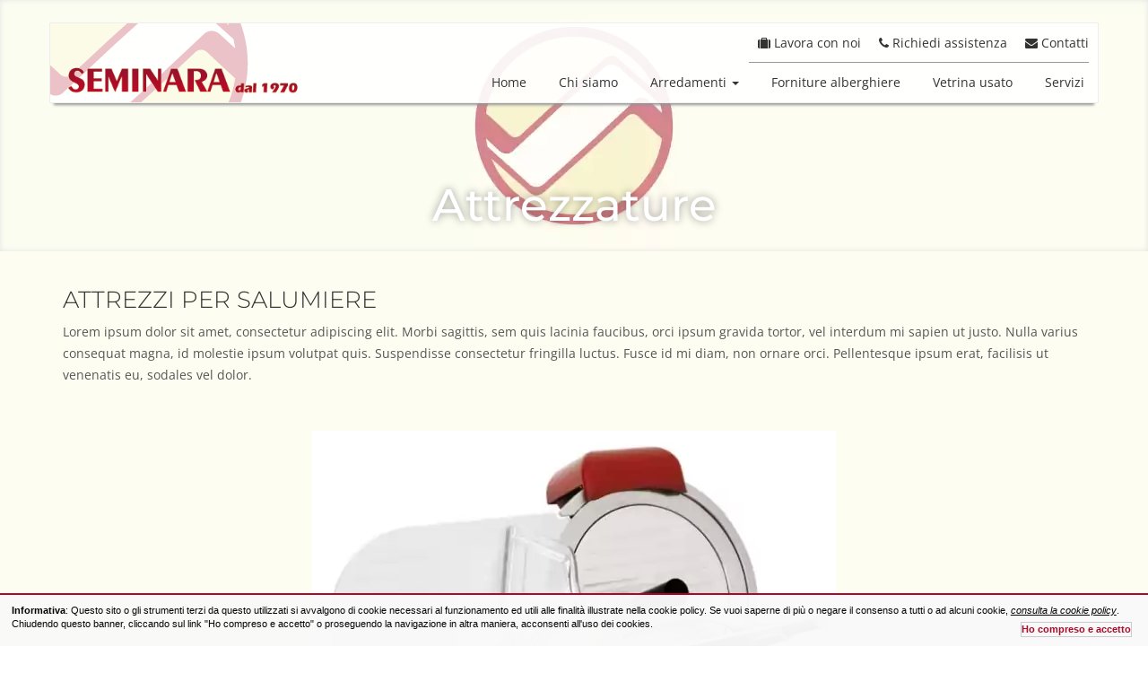

--- FILE ---
content_type: text/css
request_url: https://seminarasrl.com/resources/website/_layout/css/style.min.css
body_size: 6840
content:
@charset "utf-8";*{margin:0;padding:0;}
body{font-family:'Open Sans', sans-serif;}
a{-webkit-transition:all .3s ease;-moz-transition:all .3s ease;transition:all .3s ease;}
img{max-width:100%;}
h1,
h2,
h3,
h4,
h5,
h6{font-family:'Montserrat', sans-serif;}
p{font-size:14px;line-height:24px;color:#333;}
ul,
ol{list-style:none;}
.title h1{margin-top:0;}
.header-wrap{position:absolute;top:25px;left:0;z-index:1000;width:100%;}
.navigationwrape{}
.navbar{margin-bottom:0;}
.navbar-default{background:rgba(0, 0, 0, 0.66);border-radius:0;border:none;padding:12px 0 0px 10px;}
.navbar-nav{float:right;}
.navbar-nav>li{padding:17px 20px 29px 20px;}
.navbar-nav>li:last-child{padding-right:0;}
.navbar-default .navbar-nav>li>a{font-size:14px;color:#fff;font-weight:400;padding:0;transition: none;}
.navbar-default .navbar-nav>li:hover>a,
.navbar-default .navbar-nav>li>a:hover{color:#a58838;}
.navbar-collapse{padding-left:0;}
.navbar-nav li:hover .dropdown-menu{display:block;}
.dropdown-menu{background:#fff !important;border-top:none;padding:0;border-bottom:none;border-top:none;min-width:200px;}
.dropdown-menu>li{border-bottom:1px solid #efefef;}
.dropdown-menu>li:last-child{border-bottom:none;}
.dropdown-menu>li>a{color:#231f20;font-size:13px;padding:8px 20px 8px 28px;position:relative;}
.dropdown-menu>li>a:hover{color:#a58838;background:#f9f9f9;}
.dropdown-menu>li a:before{content:"\f0da";font-family:'FontAwesome';position:absolute;top:9px;left:11px;color:#000;}
.dropdown-menu>li>a:hover:before{color:#a58838;}
.search-bar .search:focus{outline:none;}
.search-bar{text-align:center;border-left:1px solid #FFF;margin-top:11px;}
.search-bar .search{background:none;border:none;color:#fff;font-size:22px;}
.search-bar .search:hover{color:#b78156;}
.search-bar .dropdown-menu{left:auto;right:14px;background:none;border:none;box-shadow:none;top:64px;}
.search-bar .form-control{height:50px;border-radius:0;width:270px;background:#a58838;}
.header-wrap input[type="text"]{color:#fff !important;}
.search-bar::-webkit-input-placeholder{color:#fff !important;}
.search-bar::-moz-placeholder{color:#fff !important;}
.search-bar:-ms-input-placeholder{color:#fff !important;}
.search-bar:-moz-placeholder{color:#fff !important;}
.tp-banner-container{position:relative;z-index:1;padding:0;width:100%;}
.tp-banner{position:relative;width:100%;}
.tp-caption{line-height:normal !important}
.tp-caption a{color:inherit !important;}
.tp-bullets.simplebullets.round .bullet{border:3px #fff solid;border-radius:50%;background-image:none !important;}
.tparrows{width:auto !important;height:auto !important;background-image:none !important;}
.tp-arr-allwrapper{margin:0 10px;width:50px;height:60px;background:transparent;}
.tp-arr-allwrapper:hover .tp-arr-iwrapper{color:#fff;}
.tp-leftarrow .tp-arr-allwrapper{}
.tp-rightarrow .tp-arr-allwrapper{}
.tp-arr-iwrapper{color:#fff;text-align:center;font-size:30px;font-family:FontAwesome;line-height:60px;}
.tp-leftarrow .tp-arr-iwrapper{}
.tp-leftarrow .tp-arr-iwrapper:before{content:"\f104";}
.tp-rightarrow .tp-arr-iwrapper:before{content:"\f105";}
.tp-rightarrow .tp-arr-iwrapper{}
.slide-h1{margin:5px 0 !important;padding:0 0 10px !important;padding-bottom:5px !important;color:#444;text-transform:uppercase;font-weight:bold;font-size:57px;}
.slide-h2{margin:5px 0 !important;padding:0 0 10px !important;padding-bottom:5px !important;color:#555;font-weight:bold;font-size:55px;line-height:100%;}
.big-font{text-transform:uppercase;font-weight:800;font-size:60px;}
.large-desc{font-size:16px;}
.slide-h3{color:#fff;font-size:31px;line-height:100%;}
.slide-h3 span{text-transform:uppercase;font-weight:bold;}
.slide-head{text-transform:uppercase;font-weight:900;font-size:30px;}
.slide-desc{font-size:22px;line-height:150%;}
.main-title{text-transform:uppercase;font-weight:800;font-size:70px;}
.icon-cont{padding:15px 40px;border-radius:10px;text-align:center;}
.icon-cont:after{position:absolute;bottom:-10px;left:40%;z-index:5;display:inline-block;width:0;height:0;border-width:10px 10px 0 10px;border-style:solid;content:"";}
.icon-cont i{margin-bottom:10px;color:#fff;font-size:50px;}
.icon-cont span{display:block;padding:0 0 5px;color:#fff;text-align:center;font-size:18px;}
a.wit-btn{background:#fff;color:#333 !important;text-transform:uppercase;}
.wit-line{width:5%;height:1px;background:#fff;}
.vert-line{min-height:270px;width:1px;background:#fff;}
.subTxt{text-transform:uppercase;font-weight:bold;font-size:17px;color:#333;}
.large-title{color:#222;font-size:60px;font-weight:800;text-transform:uppercase !important;}
.large-light-title{color:#787878 !important;font-size:70px;font-weight:lighter;text-transform:uppercase;letter-spacing:2px}
.large-text{font-size:20px;color:#000;font-weight:lighter;}
.larger-text{font-size:24px;font-weight:lighter;text-transform:uppercase;}
.witTxt{color:#fff !important;}
.light-font{font-weight:lighter !important;font-size:50px;}
.black-bg{background:rgba(0, 0, 0, .63);color:#a8a8a8;text-transform:none;}
.lft-list{padding:10px;font-size:18px;color:#fff;}
.wit-border{border:1px #fff solid;padding:15px 60px;color:#fff;font-size:16px;text-transform:uppercase;}
.rounded-bord{margin-right:15px;border:1px #fff solid;width:30px;height:30px;text-align:center;line-height:30px;font-size:13px;border-radius:50%;}
#vertical-ticker{height:120px;overflow:hidden;}
#vertical-ticker li{padding:15px 20px;display:block;text-align:center;}
.to-bottom i.fa{font-size:30px;border:2px #a8a8a8 solid;padding:20px 22px;border-radius:50%;-webkit-animation:bounce 2s infinite linear;animation:bounce 2s infinite linear;}
.tp-bannertimer{display:none;}
.slidertext1{color:#fff;font-size:80px;font-weight:700;text-shadow:0 0 10px rgba(0, 0, 0, 0.41);padding:15px 0;text-transform:uppercase;font-family:'Montserrat', sans-serif;text-align:center;}
.slidertext2{color:#fff;font-size:36px;font-weight:700;font-style:italic;padding:15px 0;text-transform:uppercase;font-family:'Montserrat', sans-serif;}
.slidertext3{color:#fff;font-size:16px;font-weight:700;padding:15px 0;text-transform:none !important;line-height:30px;text-align:center;}
.slidertext4{color:#fff;font-size:18px;font-weight:600;padding:15px 0;text-transform:none !important;text-align:left;font-family:'OpenSans', sans-serif;line-height:24px;}
a.slidebtn{background:#a58838;color:#fff !important;padding:15px 30px;font-size:16px;font-weight:700;text-transform:uppercase;display:inline-block;font-family:'Montserrat', sans-serif;}
a.slidebtn i{margin-left:10px;}
@-webkit-keyframes bounce{0%{transform:translateY(0%);}
    50%{transform:translateY(-30%);}
    100%{transform:translateY(0);}
}
@-moz-keyframes bounce{0%{transform:translateY(0%);}
    50%{transform:translateY(-30%);}
    100%{transform:translateY(0);}
}
@-o-keyframes bounce{0%{transform:translateY(0%);}
    50%{transform:translateY(-30%);}
    100%{transform:translateY(0);}
}
@keyframes bounce{0%{transform:translateY(0%);}
    50%{transform:translateY(-30%);}
    100%{transform:translateY(0);}
}
.video{position:relative;height:600px;}
.hero-wrapper{height:600px;min-width:100%;position:absolute;top:0px;left:0;width:100%;}
.hero-wrapper:before{content:'';position:absolute;top:0;z-index:1;width:100%;height:100%;background:rgba(0, 0, 0, 0.5);}
.hero-image{width:100%;height:100%;overflow:hidden;z-index:-1;top:0;background-position:center center;background-size:cover;}
.hero-image #bgvid{display:block;min-height:100%;min-width:100%;max-width:inherit;}
.sliderTxt{position:absolute;top:30%;width:100%;left:0;z-index:10000000000;text-align:center;}
.sliderTxt .contentBox{width:100%;background:rgba(0, 0, 0, 0.5);padding:10px 0;text-align:center;}
.sliderTxt .slidertext1{line-height:50px;}
.sliderTxt .slidertext2{line-height:24px;}
.sliderTxt .slidertext3{color:#fff;font-size:16px;font-weight:700;padding:15px 0;text-transform:none !important;line-height:30px;text-align:center;padding:0 170px;}
.sliderTxt .slidertext4{text-align:center;}
.sliderTxt .slidertext4 a{background:#a58838;color:#fff !important;padding:14px 30px;font-size:16px;font-weight:700;text-transform:uppercase;display:inline-block;text-decoration:none;font-family:'Montserrat', sans-serif;}
.sliderTxt .slidertext4 a:hover{color:#000 !important;}
.sliderTxt a.grenn{-webkit-border-radius:5px;-moz-border-radius:5px;border-radius:5px;background-color:#83c142;-webkit-box-shadow:2px 3px 5px rgba(0, 0, 0, .33);-moz-box-shadow:2px 3px 5px rgba(0, 0, 0, .33);box-shadow:2px 3px 5px rgba(0, 0, 0, .33);}
.sliderTxt a.wht{-webkit-border-radius:5px;-webkit-border-radius:5px;-moz-border-radius:5px;border-radius:5px;background-color:rgba(255, 255, 255, .2);-webkit-box-shadow:2px 3px 5px rgba(0, 0, 0, .33);-moz-box-shadow:2px 3px 5px rgba(0, 0, 0, .33);box-shadow:2px 3px 5px rgba(0, 0, 0, .33);border:solid 1px #d1d1d1;}
.sliderTxt a:hover{background:#fff;color:#000;}
.welcomeWrap{padding:70px 0;/*background:url(../images/welcome-bg.jpg) no-repeat top;*/background-size:cover;}
.welcomeWrap .section-header{margin-bottom:15px;}
.title h1{font-size:62px;font-weight:bold;text-transform:uppercase;}
.title h1 span{display:block;font-size:24px;color:#a58838;font-style:italic;}
.title h1 strong{color:#a58838;}
.welcomeWrap h2{font-weight:bold;}
.welImg img{border:20px solid #fff;}
.welcomeWrap p{font-size:14px;line-height:24px;color:#818080;}
.welcome-content-box{width:100%;margin-top:30px;}
.welcome-box h4{display:block;font-size:18px;font-weight:bold;color:#a58838;}
.readmore{margin-top:5px;}
.readmore a{background:#0a225f;font-size:14px;color:#fff !important;text-transform:uppercase;font-weight:700;display:inline-block;padding:12px 26px;}
.readmore a:hover{background:#ff0000;text-decoration:none;}
.houseIcon{margin-bottom:20px;}
.furniture-wrap{background:#ecedf2;}
.furniture-service{max-width:870px;margin:0 auto;margin-top:-60px;z-index:1000;position:relative;}
.furniture-service li{text-align:center;display:inline-block;max-width:125px;margin:0 8px;}
.furniture{background:#363f48;padding:15px;-webkit-border-radius:5px;-moz-border-radius:5px;border-radius:5px;background-color:#363f48;-webkit-box-shadow:0 6px 8px rgba(0, 0, 0, .42);-moz-box-shadow:0 6px 8px rgba(0, 0, 0, .42);box-shadow:0 6px 8px rgba(0, 0, 0, .42);}
.furniture h3{font-size:14px;color:#fff;margin-top:16px;line-height:20px;margin-bottom:0;font-family:'Open Sans', sans-serif;}
.furniture-service li a{text-decoration:none;}
.furniture-service li:hover .furniture{background:#a58838;}
.project-heading{background:url(../images/ptn-1.png) repeat;padding:40px 0;}
.project-wrap .col-md-3,
.project-wrap .col-md-4,
.project-wrap .col-md-6,
.project-wrap .col-md-8,
.project-wrap .col-md-9{padding:0;}
.project-heading .title{border-right:1px solid #a58838;float:left;padding-right:50px;margin-right:50px;}
.project-heading p{margin-top:14px;}
.projectImg{position:relative;}
.service-overlay{z-index:1000;position:relative;}
.heading a{text-decoration:none;color:#fff;z-index:100;position:relative;font-size:24px;font-family:'Montserrat', sans-serif;font-weight:bold;}
.heading{opacity:0;-webkit-transition:all .3s ease-in-out 0s;transition:all .3s ease-in-out 0s;}
.projectImg:after{position:absolute;content:"";left:0;bottom:0;width:100%;height:0;background-color:rgba(0, 0, 0, 0.38);-webkit-transition:all .3s ease-in-out 0s;transition:all .3s ease-in-out 0s;}
.projectImg:hover:after{height:100%;}
.service-overlay p{font-size:16px;color:#fff;}
.service-overlay{position:absolute;left:30px;bottom:0px;right:40px;opacity:0;-webkit-transition:all .3s ease-in-out 0s;transition:all .3s ease-in-out 0s;}
.projectImg:hover .service-overlay{bottom:30px;opacity:1;}
.projectImg:hover:after{height:100%;}
.projectImg:hover .heading{opacity:1;}
.team-wrap{padding:60px 0;background:url(../images/ptn-1.png) repeat;}
.team-wrap .title{margin-bottom:50px;border-right:1px solid #a58838;float:left;padding-right:50px;margin-right:50px;}
.team-wrap p{margin-top:24px;}
.team-wrap ul{list-style:none;}
.teamInfo{background:#FFF;box-shadow:0 0 16px rgba(0, 0, 0, 0.23);padding:15px;margin:0 15px;text-align:center;margin-top:-20px;z-index:1000;position:relative;}
.teamInfo h3{margin-top:0;font-weight:bold;margin-bottom:6px;font-size:20px;}
.social-icons{list-style:none;display:block;text-align:center;position:absolute;top:20px;right:20px;z-index:1000;}
.social-icons li{padding:5px 0;}
.social-icons li a{text-decoration:none;width:35px;height:35px;text-align:center;line-height:35px;border:1px solid #a58838;color:#a58838;font-size:18px;display:block;border-radius:100%;}
.social-icons li:nth-child(1) a{color:#3b5998;border:1px solid #3b5998;}
.social-icons li:nth-child(1) a:hover{background:#3b5998;}
.social-icons li:nth-child(2) a{color:#1da1f2;border:1px solid #1da1f2;}
.social-icons li:nth-child(2) a:hover{background:#1da1f2;}
.social-icons li:nth-child(3) a{color:#0174b5;border:1px solid #0174b5;}
.social-icons li:nth-child(3) a:hover{background:#0174b5;}
.team-wrap ul li:hover li a{color:#fff;border:1px solid #fff;}
.teamImg{position:relative;overflow:hidden;}
.teamImg:before{position:absolute;content:"";width:100%;left:0;height:100%;bottom:100%;background-color:rgba(0, 0, 0, 0.4);visibility:hidden;transition:all 0.4s ease-in-out 0s;text-align:center;}
.team-wrap ul li:hover .teamImg:before{z-index:1000;visibility:visible;transition:all 0.4s ease-in-out 0s;bottom:0px;}
#counter{text-align:center;background-size:cover;padding:40px 0}
.animatebg{background:#0562da;-webkit-animation:bannerbg 5s linear 2s infinite alternate;animation:bannerbg 5s linear 2s infinite alternate;}
@-webkit-keyframes bannerbg{0%{background-color:#0562da;}
    25%{background-color:#fec107;}
    50%{background-color:#c90157;}
    75%{background-color:#e63d53;}
    100%{background-color:#e63d53;}
}
@keyframes bannerbg{0%{background-color:#0562da;}
    25%{background-color:#fec107;}
    50%{background-color:#c90157;}
    75%{background-color:#e63d53;}
    100%{background-color:#e63d53;}
}
#counter .counter-number{display:block;color:#fff;font-size:60px;line-height:60px;}
#counter span{color:#fff;}
.counter-icon{font-size:50px;margin-bottom:15px;color:#fff;}
.counterbox{}
.testimonials-wrap{background:url(../images/bg-people.jpg) no-repeat top;background-size:cover;padding:70px 0}
.testimonials-wrap .title{text-align:center;margin-bottom:90px;}
.testimonials-wrap .title h1{font-size:42px;margin-top:0;}
.testimonialsList{position:relative;margin-bottom:0;list-style:none;border:1px solid #ededed;background:#eae3cd;max-width:800px;margin:0 auto;padding:30px;}
.testimonialsList li{text-align:center;}
.testimonialsList li .clientname{font-size:18px;color:#000;padding-top:11px;font-family:'Rubik', sans-serif;}
.testimonialsList li .clientinfo{font-size:14px;color:#333;margin-bottom:15px;}
.testimonialsList li p{max-width:850px;margin:0 auto;color:#000;font-style:italic;position:relative;}
.testimonialsList li p:before{content:"\f10d";font-family:'FontAwesome';position:absolute;top:0;left:0;font-size:62px;font-style:normal;color:rgba(165, 136, 56, 0.18823529411764706);}
.testimonialsList li .rating{color:#ff8a00;font-size:24px;margin-bottom:15px;}
.testimg{margin-bottom:15px;float:left;margin-right:15px;}
.testimg img{border-radius:100%;}
.testInfo{max-width:230px;text-align:left;margin:20px auto 0 auto;}
.testimonials-wrap .owl-controls{text-align:center;margin:0;position:absolute;top:-70px;left:50%;margin-left:-50px;}
.testimonials-wrap .owl-nav div{display:inline-block !important;width:60px;height:60px;margin:0 4px;line-height:72px;text-align:center;background:#eee;border:1px solid #d6d6d6;}
.testimonials-wrap .owl-nav div i{font-size:26px;color:#a4a4a4;}
.testimonials-wrap .owl-nav div:hover{background:#a58838;}
.testimonials-wrap .owl-nav div{width:40px;height:40px;line-height:40px;}
.testimonials-wrap .owl-nav div i{font-size:16px;}
.testimonials-wrap .owl-next{margin-bottom:-20px !important;}
.testimonials-wrap .owl-dots{display:none !important;}
.desfeature .fetcol-1{float:left;width:50%;text-align:center;padding-top:190px;min-height:545px;position:relative;}
.desfeature .fetcol-1:before{width:2px;background:#a58838;height:70%;content:'';position:absolute;left:50px;bottom:50px;}
.desfeature .fetcol-1:after{width:40%;background:#a58838;height:2px;content:'';position:absolute;left:50px;bottom:50px;}
.desfeature .fetcol-2{float:right;width:50%;background:url(../images/news01.jpg) no-repeat top;background-size:cover;height:545px;}
.desfeature .sectitle p{max-width:530px;}
.matinstwrp .col-md-6{padding:0;}
.matinstwrp .micol{float:left;width:50%;background:url(../images/news02.jpg) no-repeat top;background-size:cover;height:400px;position:relative;}
.matinstwrp .micol:before{width:2px;height:100px;position:absolute;right:45px;bottom:45px;z-index:1;content:'';background:#fff;}
.matinstwrp .micol:after{width:100px;height:2px;position:absolute;right:45px;bottom:45px;z-index:1;content:'';background:#fff;}
.matinstwrp .micol.bg2{background:url(../images/news03.jpg) no-repeat top;background-size:cover;}
.matinstwrp .micol2{float:left;width:50%;background:#faf8f5;padding:30px 50px;height:400px;padding-top:110px;}
.matinstwrp .sectitle p{width:auto;}
.ourworkwrap .sectitle{margin-bottom:30px;}
.gthumb{margin-top:30px;}
.gthumb img{width:100%;display:block;}
.section{padding:60px 0;}
.sectitle{text-align:center;position:relative;margin-bottom:50px;}
.sectitle h3{font-size:48px;font-weight:400;margin-top:25px;margin-bottom:10px;}
.sectitle p{font-size:16px;line-height:26px;margin:0 auto;max-width:770px;}
.footer-wrap{background:#191717;padding:44px 0 15px 0;}
.footer-wrap p{font-size:14px;line-height:22px;color:#a6a6a6;margin-top:10px;}
.footer-wrap p a{color:#a58838;text-decoration:underline;}
.footer-wrap p a:hover{text-decoration:none;}
.footer-wrap h3{margin-top:0;color:#fff;font-size:24px;margin-bottom:35px;position:relative}
.footer-wrap h3:before{content:"";background:#a58838;height:2px;width:40px;position:absolute;bottom:-15px;left:0;}
.footer-links{list-style:none;}
.footer-links li{line-height:28px;}
.footer-links li a{text-decoration:none;color:#a6a6a6;font-size:14px;}
.footer-links li.active a,
.footer-links li a:hover{color:#fdc236;}
.footer-links li:before{content:"\f0da";font-family:'FontAwesome';padding-right:10px;color:#969696;}
.footer-address{color:#a6a6a6;font-size:14px;position:relative;padding-left:22px;margin-top:20px;}
.footer-address:before{content:"\f041";font-family:'FontAwesome';color:#a6a6a6;position:absolute;top:0;left:0;font-size:14px;font-weight:400;}
.call-us{margin-top:10px;position:relative;padding-left:22px;}
.call-us a{color:#a6a6a6;font-size:14px;}
.call-us:before{content:"\f095";font-family:'FontAwesome';font-size:14px;color:#a6a6a6;position:absolute;top:0;left:0;font-weight:400;}
.fax{margin-top:10px;position:relative;padding-left:22px;}
.fax a{color:#a6a6a6;font-size:14px;}
.fax:before{content:"\f1ac";font-family:'FontAwesome';font-size:14px;color:#a6a6a6;position:absolute;top:0;left:0;font-weight:400;}
.footer{background:#000;padding:13px 0;}
.site{text-align:right;color:#a6a6a6;}
.site a{color:#bfbfbf;}
.copyright{font-size:12px;color:#929292;padding-top:5px;text-align:center;}
.footerWrp{border-top:1px solid #3c3c3c;padding-top:8px;margin-top:15px;}
.social{list-style:none;}
.social a{text-decoration:none;font-size:24px;color:#fff;margin:0 2px;}
.instragram{list-style:none;}
.instragram li{display:inline-block;padding:0 5px;margin:5px 0;}
.inner-heading{background:url(../images/inner-heading-bg.jpg) no-repeat;background-size:cover;padding:160px 0 60px 0;}
.inner-heading h1{color:#fff;text-align:center;font-weight:bold;}
.inner-content{position:relative;padding:60px 0px;}
.blog-thumb{background:#fff;margin-bottom:30px;position:relative;border:solid 1px #e1e7e8;box-shadow:0 15px 40px 0 rgba(0, 0, 0, 0.08);}
.blogInfo{padding:15px 16px 10px 0px;}
.blog-meta{margin-bottom:10px;}
.blogInfo h5{}
.blogInfo h5 a{text-decoration:none;color:#000;font-size:20px;font-weight:bold;}
.blogInfo h5 a:hover{color:#a58838;}
.blog-meta li{display:inline-block;margin:0 5px;color:#91a8ae;position:relative;}
.blog-meta li a{text-transform:capitalize;text-decoration:none;color:#778b90;}
.readmore a{background:#a58838;text-decoration:none;color:#fff;padding:10px 22px;display:inline-block;font-size:14px;text-transform:uppercase;font-weight:bold;}
.readmore a:hover{background:#000;}
.blog-thumb::before{top:auto;left:auto;left:-3px;width:35px;content:"";bottom:-3px;height:35px;position:absolute;border-style:solid;border-color:#a58838;z-index:-1;}
.blogImg{position:relative;overflow:hidden;}
.blogImg img{-moz-transition:all 0.3s;width:100%;-webkit-transition:all 0.3s;transition:all 0.3s;}
.blog-thumb:hover .blogImg img{-moz-transform:scale(1.1);-webkit-transform:scale(1.1);transform:scale(1.1);}
.blog-thumb::after{top:auto;left:auto;right:-3px;width:35px;content:"";bottom:-3px;height:35px;position:absolute;border-style:solid;border-color:#a58838;z-index:-1;}
.blog-grid .blogInfo{padding:20px;}
.blog-detail-section .list-style-1{margin-bottom:20px;margin-top:2px;}
.list-style-1 li{list-style:circle;list-style-position:inside;font-size:14px;line-height:26px;}
.sidebar-widgets .input-group{display:block;}
blockquote{float:left;width:100%;margin-bottom:23px;padding:26px 30px 22px;background:#eee;border-left:5px solid #a58838;}
blockquote p{float:left;width:100%;font-size:16px;font-weight:300;margin-bottom:0 !important;font-style:italic;}
.image-holder h2{text-transform:capitalize;}
.img-thumb{margin-bottom:20px;}
.BlogWrp nav{text-align:right;}
.pagination>li>a,
.pagination>li>span{color:#000;}
.pagination>li>a.active,
.pagination>li>a:focus,
.pagination>li>a:hover,
.pagination>li>span:focus,
.pagination>li>span:hover{background:#a58838;border-color:#a58838;color:#fff;}
.sidebar-widgets .xs-serach input:not([type="submit"]){height:53px;padding:0 15px;border:1px solid #eaeaea;background-color:#FFFFFF;width:100%;}
.search-btn i{font-size:18px;}
.sidebar-widgets .xs-serach input:not([type="submit"])::-webkit-input-placeholder{color:#b1b1b1;}
.sidebar-widgets .xs-serach input:not([type="submit"]):-ms-input-placeholder{color:#b1b1b1;}
.sidebar-widgets .xs-serach input:not([type="submit"])::-ms-input-placeholder{color:#b1b1b1;}
.sidebar-widgets .xs-serach input:not([type="submit"])::placeholder{color:#b1b1b1;}
.archive li{line-height:45px;}
.archive li a{margin-top:0;color:#888;font-size:14px;font-weight:600;}
.archive li span{float:left;height:30px;width:30px;text-align:center;background:#f5f5f5;border:1px solid #fff;outline:3px solid #f5f5f5;margin-right:20px;line-height:26px;font-size:12px;color:#777777;margin-top:10px;-webkit-transition:all 0.4s ease-in-out;-moz-transition:all 0.4s ease-in-out;-o-transition:all 0.4s ease-in-out;-ms-transition:all 0.4s ease-in-out;transition:all 0.4s ease-in-out;}
.archive li a:hover span{background:#a58838;color:#fff;}
.archives{margin-bottom:15px !important;font-size:18px;}
.sidebar-widgets .xs-serach .search-btn{width:62px;background-color:#a58838;border:0px;font-size:1.05882rem;color:#FFFFFF;position:absolute;right:0px;top:0px;height:100%;cursor:pointer;-webkit-transition:all 0.4s ease;transition:all 0.4s ease;}
.sidebar-widgets .xs-serach .search-btn:hover{background:#002677;}
.sidebar-widgets .widget{margin-bottom:35px;border:1px solid #eeeeee;padding:30px 30px 35px;}
.sidebar-widgets .widget:last-of-type{margin-bottom:0;}
.sidebar-widgets .widget.widget-search{border:none;padding:0;}
.sidebar-widgets .widget .widget-title{color:#a58838;font-weight:bold;margin-bottom:36px;}
.sidebar-widgets .widget .widget-title span{color:#282828;}
.sidebar-widgets .widget.widget-faq .xs-btn.sm-btn{display:block;width:100%;}
.sidebar-widgets .widget-posts .widget-post{padding-bottom:25px;display:flex;margin-bottom:25px;border-bottom:1px solid #eee;}
.sidebar-widgets .widget-posts .widget-post img{padding-right:17px;}
.sidebar-widgets .widget-posts .widget-post .post-meta-date a{color:#808080;font-size:12px;line-height:15px;margin-bottom:12px;display:block;}
.sidebar-widgets .widget-posts .widget-post .entry-title{font-size:14px;line-height:24px;margin:0;}
.sidebar-widgets .widget-posts .widget-post .entry-title a{font-weight:bold;color:#282828;}
.sidebar-widgets .widget-posts .widget-post .entry-title a:hover{color:#a58838;}
.sidebar-widgets .widget-posts .widget-post:last-of-type{margin-bottom:0;padding-bottom:0px;border:none;}
.sidebar-widgets .list-group li:not(:last-child){border-bottom:1px solid #eaeaea;padding-bottom:14px;margin-bottom:14px;}
.sidebar-widgets .list-group li{position:relative;}
.sidebar-widgets .list-group li a,
.sidebar-widgets .list-group li span{color:#6d6d6d;transition:all 500ms ease;-moz-transition:all 500ms ease;-webkit-transition:all 500ms ease;-ms-transition:all 500ms ease;-o-transition:all 500ms ease;}
.sidebar-widgets .list-group li a:hover,
.sidebar-widgets .list-group li span:hover{color:#a58838;}
.sidebar-widgets .list-group li span{position:absolute;right:0;}
.sidebar-widgets .tag-lists a{display:inline-block;padding:8px 15px;border:1px solid #eaeaea;margin-right:15px;margin-bottom:15px;transition:all 500ms ease;-moz-transition:all 500ms ease;-webkit-transition:all 500ms ease;-ms-transition:all 500ms ease;-o-transition:all 500ms ease;border-radius:3px;font-family:"Open Sans", sans-serif;color:#6d6d6d;}
.sidebar-widgets .tag-lists a:hover{color:#a58838;border-color:#a58838;}
.list-style-1 li{list-style:circle;list-style-position:inside;font-size:14px;line-height:26px;}
.single-testmonial{position:relative;margin:20px 0;}
.single-testmonial p{padding:46px 36px;margin-bottom:0;position:relative;font-size:14px;background:#f4f4f4;}
.single-testmonial .testmonial-author{text-align:right;position:relative;padding-right:65px;margin-right:50px;margin-top:35px;}
.single-testmonial .testmonial-author label{font-size:14px;font-weight:500;font-family:"Poppins", sans-serif;color:#282828;display:block;margin-bottom:0;line-height:20px;}
.single-testmonial .testmonial-author span{color:#6d6d6d;}
.single-testmonial .testmonial-author img{position:absolute;right:0;top:0;width:45px;height:45px;border-radius:50%;}
.single-testmonial p:before{position:absolute;left:20px;top:-20px;content:'\f10d ';font-size:15px;color:#FFFFFF;background:#002677;font-family:'FontAwesome';width:45px;height:45px;border-radius:50%;display:block;text-align:center;padding:10px 0;}
.single-testmonial p:after{position:absolute;right:12%;bottom:-10px;content:'';border-style:solid;border-width:10px 10px 0 10px;border-color:#f4f4f4 transparent transparent transparent;}
.inner-content .team-wrap{padding:0;background:none;}
.inner-content .team-wrap ul li{margin:30px 0;}
.inner-content #counter{margin-top:60px;}
.aboutWrp .team-wrap{background:none;padding-top:60px;}
.inner-content .project-wrap ul li{margin:15px 0;}
.inner-content .project-wrap .col-md-4{padding:0 15px;}
.about-wrap .title{margin-top:32px;}
.four-zero-page{text-align:center;padding:0 0 50px 0;}
.four-zero-page h2{font-size:300px;color:#a58838;text-shadow:0 0 20px rgba(0, 0, 0, 0.21);font-weight:800;}
.four-zero-page h3{color:#111111;font-weight:600;font-size:30px;letter-spacing:10px;}
.four-zero-page p{letter-spacing:2px;padding:0 250px;}
.four-zero-page .readmore{margin-top:30px;}
.inner-content{position:relative;padding:60px 0px;}
.inner-content .title-box{position:relative;text-align:center;margin-bottom:60px;}
.inner-content .title-box .title{position:relative;color:#a58838;font-size:18px;font-weight:700;margin-bottom:10px;}
.inner-content .title-box h2{position:relative;color:#222222;font-size:36px;font-weight:500;margin-bottom:10px;}
.inner-content .title-box .text{position:relative;color:#888888;font-size:16px;line-height:1.8em;max-width:730px;margin:0 auto;}
.inner-content .default-form{max-width:970px;margin:0 auto;}
.contact-form .form-control{color:#000;font-size:14px !important;height:46px;}
textarea.form-control{height:144px !important;}
.contact-form .input-group{margin-bottom:15px;width:100%;}
.submitbtn{text-align:center;display:block;}
.contact-form .sub, a.sub{font-size:14px;text-transform:uppercase;font-weight:bold;background:#6d5519;color:#fff;padding:12px 30px;border:none;cursor:pointer;}
a.sub:hover{opacity:0.95;}
.xs-contact-infomation.xs-contact-infomation-v2 [class*='col-']:last-of-type .contact-info-group{padding:27px 40px;}
.xs-contact-infomation.xs-contact-info-1{margin-top:60px;}
.contact-info-group{background:#f7f7f7;min-height:260px;padding:40px;text-align:center;-webkit-box-shadow:2px 6px 29px -6px #e0e0e0;box-shadow:2px 6px 29px -6px #e0e0e0;}
.contact-wrap i{font-size:45px;display:block;color:#a58838;margin-bottom:30px;}
.contact-wrap h4{font-size:18px;font-weight:bold;position:relative;padding-bottom:14px;margin-bottom:20px;}
.contact-wrap h4:before{position:absolute;left:0;bottom:0;content:'';width:54px;height:1px;background:#a58838;display:block;right:0;margin:auto;}
.contact-info-group span,
.contact-info-group a{display:block;color:#6d6d6d;font-weight:500;}
.contact-wrap input[type="text"],
textarea{color:#000 !important;}
.contact-wrap::-webkit-input-placeholder{color:#999 !important;}
.contact-wrap::-moz-placeholder{color:#999 !important;}
.contact-wrap:-ms-input-placeholder{color:#999 !important;}
.contact-wrap:-moz-placeholder{color:#999 !important;}
.serviceInfo h5 a{text-decoration:none;color:#000;font-size:20px;font-weight:bold;}
.serviceInfo h5 a:hover{color:#a58838;}
.serviceInfo{background:#fff;box-shadow:0 15px 40px 0 rgba(0, 0, 0, 0.08);padding:20px;}
.serviceImg{position:relative;overflow:hidden;}
.serviceImg img{-moz-transition:all 0.3s;-webkit-transition:all 0.3s;transition:all 0.3s;}
.service-thumb:hover .serviceImg img{-moz-transform:scale(1.1);-webkit-transform:scale(1.1);transform:scale(1.1);}
.service-thumb{position:relative;margin:15px 0;}
.service-thumb::before{top:auto;left:auto;left:-3px;width:35px;content:"";bottom:-3px;height:35px;position:absolute;border-style:solid;border-color:#a58838;z-index:-1;}
.service-thumb::after{top:auto;left:auto;right:-3px;width:35px;content:"";bottom:-3px;height:35px;position:absolute;border-style:solid;border-color:#a58838;z-index:-1;}
.projectWrp{padding:0;}
.faqsWrp h2{margin-top:0;}
.faq-news .main-heading:before{content:" ";width:70px;}
.faqs-service{list-style:none;margin-top:20px;}
.faqs-service li{margin-bottom:8px;}
.faqs-service li h4{font-size:1.7em;background:#f5f5f5;cursor:pointer;color:#5f5b67;border:1px solid #dddddd;padding:16px 25px;position:relative;margin-bottom:0;}
.faqs-service li h4:before{content:"\f055";font-family:'FontAwesome';color:#a58838;margin-right:10px;font-size:1em;display:inline-block;text-align:center;transition:0.3s ease-in;-moz-transition:0.3s ease-in;-webkit-transition:0.3s ease-in;-ms-transition:0.3s ease-in;position:absolute;top:20px;right:8px;}
.faqs-service li h4:hover,
.faqs-service li h4.active{color:#fff;background:#a58838;border:1px solid #a58838;}
.faqs-service li h4:hover:before{color:#fff;}
.faqs-service li h4.active:before{content:"\f056";color:#fff;}
.faqs-service li p{height:auto;overflow:hidden;position:relative;padding:20px 18px;line-height:24px;margin-bottom:0;font-size:1.2em;color:#797979;background:#f5f5f5;border:1px solid #e8e8e8;}
.faq-news .view-btn{text-align:center;}
.faq-news .view-btn a{background:#cb171e;display:inline-block;}
.faq-news .view-btn a:hover{background:#000;color:#fff;}
.faq-head{margin-top:30px !important;}
.footer-wrap .title-footer {margin-top: 0;color: #fff;font-size: 24px;margin-bottom: 35px;position: relative}
.footer-wrap .title-footer:before {content: "";background: #a58838;height: 2px;width: 40px;position: absolute;bottom: -15px;left: 0}
@media screen and (max-width:1200px){.sectitle h3{font-size:36px;}
    .navbar-nav>li{padding:17px 12px;}
    .matinstwrp .micol2{padding:30px 30px;}
}
@media screen and (max-width:990px){.logo{text-align:center;}
    .navbar-nav>li{padding:17px 10px;}
    .header-wrap{top:16px;}
    .teamImg img,
    .projectImg img{width:100%;}
    .team-wrap ul li{margin:20px 0;}
    .team-wrap ul li:last-child{margin-bottom:0;}
    .welImg{text-align:center;margin-top:20px;}
    .furniture-service li{max-width:118px;margin:0 -1px;}
    .team-wrap p{margin-top:-12px;}
    .desfeature .fetcol-1:after,
    .desfeature .fetcol-1:before{display:none;}
    .four-zero-page p{letter-spacing:1px;padding:0;}
    .newsWrp{float:left !important;}
    .sliderTxt .slidertext3{padding:0 !important;}
    .blogList .blogInfo{padding:20px;}
    .contact-info-group{margin-bottom:30px;}
    .desfeature .fetcol-1{padding:30px;}
}
@media screen and (max-width:767px){.header-wrap{position:static;}
    .furniture-service{margin-top:60px;}
    .furniture-service li{padding:0 10px;float:left;width:33%;max-width:inherit;margin-top:15px;}
    .welcome-content-box{text-align:center;width:auto;}
    .title{float:none !important;border-right:none !important;padding:0 !important;}
    .team-wrap,
    .project-heading{text-align:center;}
    .footer-wrap h3{margin-top:10px;}
    .search-bar{border:none;}
    .navigationwrape .pull-right{float:none !important;}
    .navbar-nav{float:none;}
    .navbar-nav>li{padding:0;}
    .navbar-default .navbar-nav>li>a{padding:10px 32px;}
    .navbar-default .navbar-nav>li>a:hover{background:#a58838;color:#fff;}
    .welcomeWrap .title h1{margin-top:0;}
    .social-icons li{margin:0 !important;}
    .footerWrp{text-align:center;}
    .desfeature .fetcol-1{float:none;width:auto;min-height:inherit;padding-top:60px;background:#f7f7f7;}
    .matinstwrp .micol,
    .desfeature .fetcol-2{float:none;width:auto;}
    .matinstwrp .micol2{float:none !important;width:auto !important;height:auto;padding-top:60px !important;}
    .title h1{font-size:52px;}
    .furniture-service li{width:50%;}
    .project-heading p span,
    .team-wrap p span{display:none;}
    .team-wrap p{margin-top:10px;}
    .four-zero-page h2{font-size:236px;}
    .news-wrap .pull-right{float:none !important;background:#f7f7f7;}
    .sliderTxt .slidertext1{font-size:48px;}
    .desfeature{padding:0 15px;}
    .search-bar{float:left;}
    .navbar-header{float:right;z-index:99;position:relative;}
    .navbar-collapse{margin-top:46px;}
    .search-bar .dropdown-menu{left:0;right:auto;top:48px;}
    .navbar-collapse.in{overflow:hidden;}
    .navbar-collapse{overflow:hidden;}
    .navbar-nav>li>.dropdown-menu{position:static;float:none;width:100%;}
    .dropdown-menu>li>a{padding:8px 20px 8px 45px;}
    .dropdown-menu>li a:before{left:28px;}
    .inner-heading{padding:40px 0;}
    .navbar-default{padding:12px 0 12px 10px;}
    .service-wrap .service-thumb{max-width:345px;margin:30px auto 30px auto;}
    .testimonials-wrap .title h1{font-size:36px;}
    .title{margin:0 !important;}
    .testimonials-wrap .title{margin-bottom:90px !important;}
    .footer-wrap .footer-links a {display:inline-block;min-height:48px;min-width: 48px;}
}
@media screen and (max-width:480px){.four-zero-page h2{font-size:140px;}
    .four-zero-page h3{font-size:18px;}
    .sliderTxt .slidertext1{font-size:36px;padding-top:0;}
    .sliderTxt .slidertext2{font-size:24px;}
    .furniture{min-height:132px;}
    .title h1{font-size:38px;}
    .testimonials-wrap .title h1{font-size:24px;}
    .title h1 span{font-size:18px;}
}

--- FILE ---
content_type: text/css
request_url: https://seminarasrl.com/resources/website/_layout/css/custom.min.css
body_size: 4586
content:
.pt-20{padding-top:20px !important;}
.pt-10{padding-top:10px !important;}
.mt-20{margin-top:20px !important;}
.mt-10{margin-top:10px !important;}
.nascosto{display:none;}
.clear{position:relative !important;display:block !important;width:100% !important;height:0 !important;margin:0 !important;padding:0 !important;border:none !important;float:none !important;clear:both !important;}
.nopadding{padding:0 !important;}
.clearfix.line-separator{margin:20px 0;}
.customGallery{position:relative;}
.customGallery .owl-prev,
.customGallery .owl-next{position:absolute;top:50%;left:0;width:44px;height:42px;text-align:center;line-height:30px;transition:0.3s all;}
.customGallery .owl-prev:hover,
.customGallery .owl-next:hover{background:#f3f3f3;box-shadow:0px 1px 3px #ddd;}
.customGallery .owl-next{left:auto;right:0;}
body.chi-siamo .customGallery .owl-prev,
body.chi-siamo .customGallery .owl-next{left:auto;right:0;}
body.chi-siamo .customGallery .owl-prev{right:auto;left:0;}
.customGallery .owl-prev i,
.customGallery .owl-next i{position:absolute;top:0;left:0;right:0;font-size:40px;color:#a58838;}
.customGallery .owl-item div img{display:block;border:none !important;margin:0 auto;width:auto !important;height:auto !important;max-width:100% !important;max-height:calc(100vh - 130px) !important;}
.customGallery .videoItem .innerContent{position:relative;width:100%;height:700px;}
.customGallery .videoItem iframe{position:absolute;top:0;left:0;width:100%;height:100%;}
.video{height:auto;padding:30px 0 0;margin:30px auto 0;border-top:1px solid #ae9d7f;}
.video iframe{height:206px;}
.video .video-title{color:#a58838;font-size:16px;font-weight:600;margin-top:0px;}
.service-wrap .video{width:100%;}
.customGallery{margin-bottom:40px;}
.otherItems{height:auto;padding:0 15px;margin:30px auto;}
.otherItems .title h1,
.otherItems .title h2{font-size:24px;}
.otherItems .title h1 span,
.otherItems .title h2 span{font-size:16px;}
.otherItems ul.row{margin:0 !important;}
.otherItems .projectImg .service-overlay{bottom:30px;opacity:1;}
.otherItems .projectImg .heading{opacity:1;}
.overlay-link{position:absolute;bottom:0;left:0;display:block;width:100%;height:0;height:100%;z-index:100;}
.header-wrap>.container{box-shadow:0px 7px 3px -5px #929292;padding:0;}
.navbar-default{background:rgba(255, 255, 255, 0.90);background-image:url(../images/transp-logo.png);background-repeat:no-repeat;background-position:-37px -86px;border:1px solid #eee;}
.logo{padding:34px 0 0;}
.navigationwrape .navbar-default>.row{margin-left:-8px !important;margin-right:0px !important;}
.userlinks{float:right;margin:0 10px;border-bottom:1px solid #999;}
.userlinks>li{float:left;color:#333;padding:4px 10px;border-bottom:1px solid transparent !important;transition:none;}
.userlinks>li>a{color:#333;text-decoration:none !important;}
.userlinks>li:hover,
.userlinks>li.active{border-bottom:1px solid #333 !important;}
.userlinks>li>a:hover{text-decoration:none !important;}
.navbar-default .navbar-collapse{padding-right:0 !important;}
.navbar-default .navbar-nav>li{padding:12px 18px;}
.navbar-default .userlinks.navbar-nav>li{padding:0px 10px;padding-bottom:10px;}
.navbar-default .navbar-nav>li:last-child{padding-right:0;}
.navbar-default .navbar-nav>li>a{color:#333;}
.header-wrap.sticky{position:fixed;top:0;left:0;background:#fff;box-shadow:0px 7px 3px -5px #929292;z-index:9999;}
.header-wrap.sticky>.container{box-shadow:none;}
.header-wrap.sticky .navbar-default{background-color:#fff;background-image:url(/image/website/h/44/d/_layout+images/n/sem-logo.png);background-repeat:no-repeat;background-position:0px 40px;border:1px solid #fff;background-size:44px;}
.header-wrap.sticky .logo{padding:36px 0 0;margin-left:30px;}
.inner-heading{position:relative;padding:170px 0 110px;}
.inner-heading::before{content:"";display:block;position:absolute;top:0;left:0;width:100%;height:100%;background:#000;opacity:0.3;}
#contact-head-map.inner-heading::before{content:none;}
.inner-heading>.container{position:absolute;text-align:center;width:100%;}
.navbar-default .navbar-nav>.active>a,
.navbar-default .navbar-nav>.active>a:focus,
.navbar-default .navbar-nav>.active>a:hover{color:#a58838;background:none !important;}
.tp-simpleresponsive .tp-caption.slidertext1{font-size:50px !important;font-weight:500;}
.furniture-wrap{background:#fdfdf1;}
.welcomeWrap{padding:70px 0;background:#fdfdf1;}
.welcomeWrap h2{color:#6f5101;font-size:18px;font-weight:600;margin-top:0px;}
.title h1,
.title h2{font-size:26px;font-weight:300;text-transform:uppercase;}
.title h1 span,
.title h2 span{display:block;font-size:16px;font-weight:300;font-style:italic;color:#6f5101;}
.project-heading{background:#a5883f url(../images/ptn-1.png) repeat;padding:40px 0;}
.project-heading > .container{display:table;}
.project-heading .title{border-right:1px solid #fff;padding:0 50px 0 0;margin-right:40px;float:none;display:table-cell;vertical-align:middle;}
.project-heading .title h1,
.project-heading .title h2{color:#fff;margin:0;white-space:nowrap;}
.project-heading .title h1 span,
.project-heading .title h2 span{color:#ffffc7;font-size:18px;}
.project-heading .detail-text{display:table-cell;padding-left:50px;}
.project-heading p{margin-top:0;color:#fff;}
.project-heading p a{color:#fff;font-weight:bold;}
.project-heading .generalBtn{display:inline-block;margin-top:10px !important;border:1px solid white;box-shadow:0px 1px 4px #6B6B6B;}
.desfeature .fetcol-2{background:url(../images/portfolio-home.jpg) no-repeat top;background-size:cover;}
.testimonials-wrap .owl-nav div:hover i{color:#fff;}
.matinstwrp .micol{background:url(../images/food-home.jpg) no-repeat top;background-size:cover;position:relative;}
.matinstwrp .micol > a{display:block;position:absolute;top:0;right:0;bottom:0;left:0;}
.matinstwrp .micol.bg2{background:url(../images/nofood-home.jpg) no-repeat top;background-size:cover;}
.matinstwrp .micol2{background:#fdfdf1;padding:30px 50px !important;display:table;}
.matinstwrp .micol2 .sectitle{display:table-cell;vertical-align:middle;}
.matinstwrp .micol2 .sectitle h3{margin-top:0;}
#counter{position:relative;background-position:center center;background-attachment:fixed;padding:0 !important;}
#counter::before{content:"";display:block;background:#500000;opacity:0.8;position:absolute;top:0;left:0;width:100%;height:100%;}
.counterbox>a{display:block;transition:0.3s all;padding:40px 20px;}
.counterbox>a:hover{text-decoration:none !important;padding:35px 20px;}
.counterbox>a:hover .counter-icon,
.counterbox>a:hover .counter-text{transition:0.6s all;}
.counterbox>a:hover .counter-icon{font-size:52px;}
.counterbox>a:hover .counter-text{font-size:15px;}
.team-wrap{background:#fdfdf1;padding:40px 0;}
.team-wrap .title{width:100%;border:none;margin:0;padding:0;}
.team-wrap p{margin-top:0;}
.teamImg{position:relative;overflow:hidden;width:100%;height:360px;background:#fff !important;border:1px solid #ae9d7f;}
.teamImg::before{content:none !important;}
.teamImg a{position:relative;display:block;width:100%;height:100%;background:#fff !important;}
.teamImg a img{position:absolute;top:0 !important;right:-50% !important;bottom:0 !important;left:-50% !important;display:block !important;width:auto !important;height:auto !important;max-width:none !important;margin:0 auto !important;min-width:100% !important;min-height:100% !important;max-height:100% !important;}
.teamInfo{transition:0.3s all;position:absolute;left:0;right:0;box-shadow:0 2px 4px #e4e4e4;}
.teamInfo h3{margin-top:0;font-weight:normal;margin-bottom:0;font-size:16px;color:#a5883f;}
.social-icons{z-index:900;}
.social-icons li.facebook a,
.team-wrap ul li:hover li.facebook a,
.social-icons li.facebook:hover a{color:#3b5998;border:1px solid #3b5998;}
.social-icons li.twitter a,
.team-wrap ul li:hover li.twitter a,
.social-icons li.twitter:hover a{color:#1da1f2;border:1px solid #1da1f2;}
.social-icons li.linkedin a,
.team-wrap ul li:hover li.linkedin a,
.social-icons li.linkedin:hover a{color:#0174b5;border:1px solid #0174b5;}
.matinstwrp{background:#fdfdf1;}
.project-wrap .projectImg{border:2px inset transparent;}
.project-wrap .projectImg .service-hoverlay .heading a{font-size:18px;}
.vediTutte,
.generalBtn{margin:50px auto 0;background:#6d5519;color:white !important;padding:10px 20px;text-transform:uppercase;font-weight:bold;width:300px !important;display:block;text-align:center;clear:both;text-decoration:none !important;transition:0.3s all;box-shadow:0px 3px 3px #cacace;max-width:100%;}
.vediTutte.text-left,
.generalBtn.text-left{margin:50px 0 0;}
.vediTutte:hover,
.generalBtn:hover{box-shadow:none;}
.vediTutte:active,
.generalBtn:active{box-shadow:inset 3px 3px 3px #907225;}
.sectitle h3,
.sectitle h3 a{font-size:22px;color:#6b5216;}
a.sub.custom-btn{transition:0.3s all;}
a.sub.custom-btn:hover{text-decoration:none !important;box-shadow:0px 2px 3px #ccc !important;}
.borderBox{border:1px solid #fdfdf1;transition:0.3s all;display:block;color:inherit !important;box-shadow:0px 1px 3px #cacace;}
.borderBox:hover{border:1px solid #907225;}
.footer-links{display:block;}
.footer-links::after{content:"";display:block;clear:both;}
.footer-links li{width:50%;float:left;}
.footer-logo>a{display:block;margin-bottom:20px;}
.footer-logo>a::after{content:"";display:block;clear:both;}
.footer-logo>a .logo{display:block;float:left;width:44px;padding:0 !important;}
.footer-logo>a .logotipo{display:block;float:left;width:232px;margin-top:7px;margin-left:6px;}
.footer-desc{display:block;clear:both;}
.footer-wrap a{text-decoration:none;}
.realizzazione a{color:#a8a8a8;font-weight:200;}
.realizzazione{clear:both;width:100%;text-align:center;font-size:13px !important;}
.realizzazione,
.realizzazione a{color:#a8a8a8;}
.copyright .credits,
.copyright .separator,
.copyright .privacy-block,
.copyright .separator-privacy,
.copyright .privacy,
.copyright .cookies,
.copyright .credits a{display:inline-block;}
.contact-col span{color:#a6a6a6;font-size:14px;}
.email{margin-top:10px;position:relative;padding-left:22px;}
.email a{color:#a6a6a6;font-size:14px;}
.email:before{content:"\f0e0";font-family:'FontAwesome';font-size:14px;color:#a6a6a6;position:absolute;top:0;left:0;font-weight:400;}
.codfisc{margin-top:10px;position:relative;padding-left:22px;}
.codfisc a{color:#a6a6a6;font-size:14px;}
.codfisc:before{content:"\f2bb";font-family:'FontAwesome';font-size:14px;color:#a6a6a6;position:absolute;top:0;left:0;font-weight:400;}
.piva{margin-top:10px;position:relative;padding-left:22px;}
.piva a{color:#a6a6a6;font-size:14px;}
.piva:before{content:"\f0ea";font-family:'FontAwesome';font-size:14px;color:#a6a6a6;position:absolute;top:0;left:0;font-weight:400;}
.chiSiamoPage .welcomeWrap{background:none !important;padding:0 !important;}
.welcome-box h4{display:block;font-size:13px;font-weight:300;color:#333;line-height:1.6;}
.welcome-content-box{margin-top:20px;}
.welcome-box.attachment{text-decoration:none !important;transition:0.3s all;border:1px solid transparent;}
.welcome-box.attachment:hover,
.welcome-box.attachment:focus{box-shadow:0px 1px 3px #e0e0e3;text-decoration:none !important;background:#fefef6;border:1px solid #e3e0d4;}
.welcome-box.attachment i{color:#333;font-size:13px;float:left;line-height:41px;margin-right:7px;}
.attrezzatureIndex ul.row>li.col-sm-3{margin-bottom:50px;}
.outer-button{background:#fbc311;margin:0;color:white !important;padding:10px 20px;text-transform:uppercase;font-weight:bold;display:block;text-align:center;text-decoration:none !important;transition:0.3s all;box-shadow:0px 3px 3px #cacace;float:left;clear:both;width:auto;}
.title.withButton::after{content:"";display:block;clear:both;}
.title.withButton h1,
.title.withButton h2{float:left;}
.text-left.submitbtn{text-align:left !important;}
body.servizi .inner-content{padding:40px 0 !important;}
.serviceInfo h5 a{text-decoration:none;color:#9e8236;font-size:20px;font-weight:normal;}
.image-holder h2,
.contact-form>h2{text-transform:uppercase;font-size:26px;font-weight:300;}
.input-group.tipeFile{position:relative;}
.input-group.tipeFile input{margin-left:0;width:100%;padding:0;}
.input-group.textarea textarea{position:relative;display:block;min-width:100% !important;width:100%;max-width:100% !important;min-height:146px;height:146px;background-color:#fff;background-image:none;padding:6px 12px;border:1px solid #ccc;border-radius:4px;border-top-right-radius:0;border-bottom-right-radius:0;border-top-left-radius:0;border-bottom-left-radius:0;margin-bottom:0;color:#000;font-size:14px !important;line-height:1.42857143;float:left;-webkit-box-shadow:inset 0 1px 1px rgba(0, 0, 0, .075);box-shadow:inset 0 1px 1px rgba(0, 0, 0, .075);-webkit-transition:border-color ease-in-out .15s, -webkit-box-shadow ease-in-out .15s;-o-transition:border-color ease-in-out .15s, box-shadow ease-in-out .15s;transition:border-color ease-in-out .15s, box-shadow ease-in-out .15s;z-index:2;}
a.form-link,
a.cBoxInline,
.form-link a{color:#a58838 !important;}
.register-text>strong{color:#a58838;font-size:16px;font-weight:600;margin-top:0px;}
.register-text>p{margin-bottom:30px;}
.ar-titolo{font-size:22px;}
#contact-head-map{padding:0 !important;}
#contact-head-map iframe{width:100% !important;}
.site-form .form-control{color:#000;font-size:14px !important;height:46px;}
.site-form .input-group{margin-bottom:15px;width:100%;}
.site-form .submitbtn::after{content:"";display:block;clear:both;}
.site-form .sub,
.site-form .submitbtn input[type="submit"]{font-size:14px;text-transform:uppercase;font-weight:bold;background:#635f60;color:#fff;padding:8px 26px;border:none;cursor:pointer;border-radius:0;float:left;clear:both;}
.site-form .sub:hover,
.site-form .submitbtn input[type="submit"]:hover,
.site-form .sub:active,
.site-form .submitbtn input[type="submit"]:active{background:#a58838;}
.contact-info-group{background:#fff;-webkit-box-shadow:2px 6px 8px -6px #e0e0e0;box-shadow:2px 6px 8px -6px #e0e0e0;}
.contact-form .sub{background:#635f60;}
.contact-form .sub:hover,
.contact-form .sub:active{background:#a58838;}
.contact-wrap h4{font-weight:500;}
.detail-text,
.detail-text p{font-size:14px;line-height:24px;color:#565656;}
.project-heading .detail-text p{color:#fff;}
.usato-gallery .detail-text{text-align:center;}
.detail-text ul{list-style-type:disc;list-style-position:inside;}
.detail-text ol{list-style-type:decimal;list-style-position:inside;}
.detail-text ul ul,
.detail-text ol ul{list-style-type:circle;list-style-position:inside;margin-left:15px;}
.detail-text ol ol,
.detail-text ul ol{list-style-type:lower-latin;list-style-position:inside;margin-left:15px;}
.owl-carousel #figcaption{text-align:center;font-weight:500;background:transparent;padding:10px;border-bottom:none;color:#666;font-size:13px;}
ul.errors{font-size:14px;color:red;font-weight:normal;list-style-type:none;padding:0;}
label[for=privacy] a{text-decoration:none;}
.request-info>h2{text-transform:uppercase;font-size:26px;font-weight:300;}
#mainForm{display:none;}
#loadingDiv{margin-top:15px;text-align:center;}
.helper-vertical-center{display:inline-block;height:100%;vertical-align:middle;}
#requestInfo>.campi{font-size:12px;}
#requestInfo .submitbtn{margin-top:10px;}
#newsletterForm .request-label{margin-right:15px;}
#newsletterForm label[for=operation-iscrizione]{padding-top:10px;margin-right:20px;position:relative;}
#newsletterForm label[for=operation-cancellazione]{position:relative;}
#newsletterForm input[type=radio]{margin-right:8px;}
#newsletterForm input[type=checkbox]{margin-right:4px;}
#requestAssistanceForm label[for=urgent-true]{margin-right:20px;position:relative;}
.page-no-slideshow #preContent>#content>.container{margin:160px auto 60px;padding:20px;background:#fffffa;border:1px solid #ececec;}
.internalSlide{height:280px !important;}
.internalSlide.no-image .tp-bgimg{box-shadow:inset 0px 0px 6px #e3e3e3;}
.internalSlide .slidertext1{text-transform:capitalize;font-size:36px !important;text-align:center;}
#cookie_privacy_widget{width:100% !important;}
@media (min-width:1300px){}
@media (max-width:1299px){}
@media only screen and (max-width:1200px){}
@media only screen and (min-width:992px) and (max-width:1200px){}
@media only screen and (max-width:991px){.header-wrap{position:static;}
	.header-wrap .container{width:100%;margin:0;}
	.logoContainer{width:100%;}
	.logo, .header-wrap.sticky .logo{padding:10px 0 0;width:200px !important;float:left !important;margin:0 !important;text-align:left;}
	.header-wrap.sticky .logo{padding-left:30px;}
	.footer-logo>a .logo{width:44px !important;}
	.header-wrap.sticky .navbar-default{padding:0;background-color:#fff;background-image:url(../images/sem-logo.png);background-repeat:no-repeat;background-position:5px 6px;border:1px solid #fff;background-size:31px;}
	.navbar-header{float:right !important;}
	.navbar-default{padding:0 !important;}
	.navbar-default .userlinks.navbar-nav>li{padding:10px 0px;text-align:center;display:inline-block;float:none;}
	.navbar-default .userlinks.navbar-nav>li a{padding:0px;width:100%;}
	.navbar-default .navbar-collapse{padding-right:1px !important;}
	.navbar-default .navbar-nav>li{padding:0;}
	.navbar-default .navbar-nav>li>a{font-size:11px;}
	.userlinks{width:100%;padding:0 10px;border-bottom:none !important;margin:0;text-align:left;}
	.userlinks.navbar-nav>li>.dropdown-menu{position:absolute;float:none;width:100%;}
	.navbar-default .userlinks.navbar-nav>li a{padding:8px 10px;width:100%;white-space:nowrap;font-size:14px;}
	.userlinks .dropdown-menu>li a::before{left:10px;top:8px;}
	.menuContainer{width:100%;}
	.menuContainer .navbar-collapse{height:1px !important;overflow:hidden !important;}
	.menuContainer .navbar-collapse.collapse.in,
	.menuContainer .navbar-collapse.collapsing{height:auto !important;}
	.menuContainer .navbar-nav > li{width:100%;}
	.menuContainer .navbar-nav{float:none;}
	.menuContainer .navbar-nav > li{float:none;}
	.navbar-default .navbar-nav > li > a{padding:10px 32px;font-size:14px;}
	.dropdown-menu > li{border-bottom:none;}
	.navbar-toggle{display:block;}
	.navbar-nav > li > .dropdown-menu{position:relative;float:none;width:100%;display:block;box-shadow:none;padding-left:40px;border:none;}
	.project-heading .title h1,
	.project-heading .title h2{white-space:normal;}
	.page-no-slideshow #preContent > #content > .container{margin:50px auto;}
}
@media only screen and (min-width:768px) and (max-width:991px){}
@media only screen and (max-width:767px){.tp-static-layers{width:100%;}
	.tp-simpleresponsive .caption,
	.tp-simpleresponsive .tp-caption.slidertext1{font-size:20px !important;left:0 !important;right:0 !important;width:100% !important;}
	.project-heading .title{width:100%;margin-bottom:20px !important;}
	.matinstwrp .micol{}
	.teamInfo{opacity:1;bottom:0;z-index:1;position:relative;}
	.customGallery .owl-item>div>.detail-text{text-align:center;}
	.welcome-box.attachment{clear:both;display:block;box-shadow:0px 1px 3px #e0e0e3;text-decoration:none !important;background:#fefef6;border:1px solid #e3e0d4;margin:0px 4px 10px 0;}
	.welcome-box.attachment i{display:inline;}
	.welcome-box h4{display:inline-block;}
	.customGallery .videoItem .innerContent{height:200px;}
	.tp-simpleresponsive .tp-caption{display:none !important;}
	.projectImg .service-overlay{bottom:10px;right:auto;left:10px;width:calc(100% - 10px);opacity:1;}
	.projectImg .service-overlay .heading{opacity:1;}
	.projectImg:after{background:linear-gradient(#0001 55%, #670303 202%);height:100%;}
	.project-heading > .container,
	.project-heading .title,
	.project-heading .detail-text{display:block;padding:0 !important;}
	.borderBox{border:1px solid #907225;}
	.internalSlide{height:140px !important;}
	.matinstwrp .micol2{padding:20px !important;}
	.outer-button{float:none;margin:0 auto;}
	.usato-gallery .customGallery{padding:0 20px;}
	.google-map2 #map{height:360px !important;}
	.page-no-slideshow #preContent > #content > .container{margin:0 auto;border:none;}
}
@media only screen and (min-width:480px) and (max-width:767px){}
@media only screen and (max-width:479px){.copyright .credits{text-align:center;display:block;}
	.copyright .separator{display:none;}
}
@media only screen and (max-width:425px){.navbar-default .userlinks{text-align:center;padding:0;}
	.navbar-default .userlinks.navbar-nav>li{padding:4px 0px;}
	.navbar-default .userlinks.navbar-nav>li>a{font-size:12px;}
}
@media only screen and (max-width:375px){}
@media only screen and (max-width:320px){}
#bottomSeo h1,
#bottomSeo h2,
#bottomSeo h3,
#bottomSeo div{font-size:12px;margin-top:8px;}
#credits a,
#credits{font-size:12px;}
label{font-weight:400 !important;padding-top:10px;padding-bottom:15px;}
/**/.gallerywidth .customGallery .owl-controls .owl-nav{display:none;}
.gallerywidth{display:flow-root;}

--- FILE ---
content_type: application/javascript
request_url: https://seminarasrl.com/resources/website/_layout/js/script.js
body_size: 305
content:
(function ($) {

	"use strict";

	/* ================ Revolution Slider. ================ */
	if ($('.tp-banner').length > 0) {
		$('.tp-banner').show().revolution({
			delay: 6000,
			startheight: 700,
			startwidth: 1170,
			hideThumbs: 1000,
			navigationType: 'none',
			onHoverStop: 'on',
			navOffsetHorizontal: 0,
			navOffsetVertical: 0,
			dottedOverlay: 'none',
			fullWidth: 'on'
		});
	}
	if ($('.tp-banner-full').length > 0) {
		$('.tp-banner-full').show().revolution({
			delay: 6000,
			hideThumbs: 1000,
			navigationType: 'none',
			touchenabled: 'on',
			onHoverStop: 'on',
			navOffsetHorizontal: 0,
			navOffsetVertical: 0,
			dottedOverlay: 'none',
			fullScreen: 'on'
		});
	}




	/* ================ testimonials ================ */
	$(document).ready(function () {
		if(typeof $(this).owlCarousel !== 'undefined') {
			$(".owl-carousel").owlCarousel({
				loop: true,
				margin: 10,
				nav: false,
				responsiveClass: true,
				responsive: {
					0: {
						items: 1,
						nav: true
					},
					700: {
						items: 1,
						nav: false
					},
					1170: {
						items: 1,
						nav: true,
						loop: false
					}
				}
			});
		}

		/* ================ Collaps for faqs  ================ */
		$('.collaps p').hide();
		$(document).on("click", '.collaps h4', function () {
			if ($(this).hasClass('active')) {
				$(this).next('p').slideUp();
				$(this).removeClass('active');
			} else {
				$(this).next('p').slideDown();
				$(this).addClass('active');
			}
		});



		/* ================ Counter ================ */
		$('.counter-item').appear(function () {
			$('.counter-number').countTo();
		});




	});

})(jQuery);

--- FILE ---
content_type: application/javascript
request_url: https://seminarasrl.com/resources/website/_script/__functions.min.js
body_size: 293
content:
function enabledisableMap(){$('#map').addClass('scrolloff');$('.google-map2').on('click',function(){$('#map').removeClass('scrolloff')});$("#map").mouseleave(function(){$('#map').addClass('scrolloff')})}
setTimeout(function(){var elements = document.getElementsByClassName('fadeScreen');while(elements.length > 0){elements[0].parentNode.removeChild(elements[0]);}}, 800);$(document).ready(function(){window.onload=function(){$('.fadeScreen').fadeOut(300)};var lastScrollTop=0;jQuery(window).scroll(function(event){var st=jQuery(this).scrollTop();if(st>100){$('.header-wrap').addClass('sticky')}else if(st<=100){$('.header-wrap').removeClass('sticky')}else{if(jQuery(window).width()<=1000){$('.header-wrap').removeClass('sticky')}else{$('.header-wrap').addClass('sticky')}}
    lastScrollTop=st});var $loop=$('.customGallery').data('loop');var $nav=$('.customGallery').data('nav');var $autoplay=$('.customGallery').data('autoplay');if(typeof $(this).owlCarousel !== 'undefined') {$(".customGallery").owlCarousel({loop:$loop,margin:10,nav:$nav,autoHeight:!1,autoplay:$autoplay,autoplayTimeout:5000,autoplayHoverPause:$autoplay,responsiveClass:!0,lazyLoad:!0,responsive:{0:{items:1,nav:$nav},700:{items:1,nav:$nav},1170:{items:1,nav:$nav,loop:$loop}},navText:["<i class='fa fa-angle-left'></i>","<i class='fa fa-angle-right'></i>"]})}})